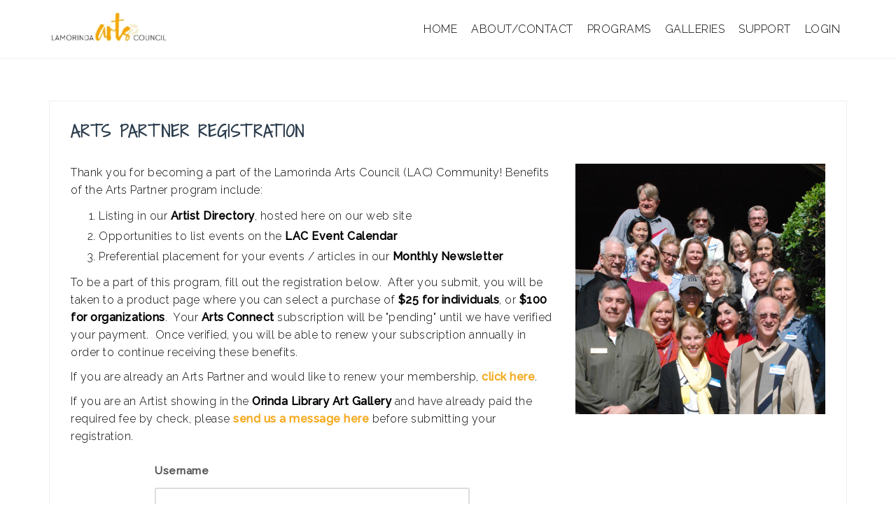

--- FILE ---
content_type: text/html; charset=UTF-8
request_url: https://lamorindaarts.org/register/
body_size: 13898
content:
<!DOCTYPE html>
<html lang="en-US">
<head>
<meta charset="UTF-8">
<meta name="viewport" content="width=device-width, initial-scale=1">
<link rel="profile" href="http://gmpg.org/xfn/11">
<link rel="pingback" href="https://lamorindaarts.org/xmlrpc.php">
	<link rel="shortcut icon" href="https://lamorindaarts.org/wp-content/uploads/2020/12/LAC-Round-Logo.jpg" />

<title>Arts Partner Registration &#8211; Lamorinda Arts Council</title>
<meta name='robots' content='max-image-preview:large' />
<link rel='dns-prefetch' href='//fonts.googleapis.com' />
<link rel="alternate" type="application/rss+xml" title="Lamorinda Arts Council &raquo; Feed" href="https://lamorindaarts.org/feed/" />
<link rel="alternate" type="application/rss+xml" title="Lamorinda Arts Council &raquo; Comments Feed" href="https://lamorindaarts.org/comments/feed/" />
<link rel="alternate" type="text/calendar" title="Lamorinda Arts Council &raquo; iCal Feed" href="https://lamorindaarts.org/events/?ical=1" />
<link rel="alternate" type="application/rss+xml" title="Lamorinda Arts Council &raquo; Arts Partner Registration Comments Feed" href="https://lamorindaarts.org/register/feed/" />
<link rel="alternate" title="oEmbed (JSON)" type="application/json+oembed" href="https://lamorindaarts.org/wp-json/oembed/1.0/embed?url=https%3A%2F%2Flamorindaarts.org%2Fregister%2F" />
<link rel="alternate" title="oEmbed (XML)" type="text/xml+oembed" href="https://lamorindaarts.org/wp-json/oembed/1.0/embed?url=https%3A%2F%2Flamorindaarts.org%2Fregister%2F&#038;format=xml" />
<style id='wp-img-auto-sizes-contain-inline-css' type='text/css'>
img:is([sizes=auto i],[sizes^="auto," i]){contain-intrinsic-size:3000px 1500px}
/*# sourceURL=wp-img-auto-sizes-contain-inline-css */
</style>
<link rel='stylesheet' id='perth-bootstrap-css' href='https://lamorindaarts.org/wp-content/themes/perth-pro-ii/css/bootstrap/bootstrap.min.css?ver=1' type='text/css' media='all' />
<link rel='stylesheet' id='perth-wc-css-css' href='https://lamorindaarts.org/wp-content/themes/perth-pro-ii/woocommerce/css/wc.css?ver=6.9' type='text/css' media='all' />
<style id='wp-emoji-styles-inline-css' type='text/css'>

	img.wp-smiley, img.emoji {
		display: inline !important;
		border: none !important;
		box-shadow: none !important;
		height: 1em !important;
		width: 1em !important;
		margin: 0 0.07em !important;
		vertical-align: -0.1em !important;
		background: none !important;
		padding: 0 !important;
	}
/*# sourceURL=wp-emoji-styles-inline-css */
</style>
<link rel='stylesheet' id='wp-block-library-css' href='https://lamorindaarts.org/wp-includes/css/dist/block-library/style.min.css?ver=6.9' type='text/css' media='all' />
<link rel='stylesheet' id='wc-blocks-style-css' href='https://lamorindaarts.org/wp-content/plugins/woocommerce/assets/client/blocks/wc-blocks.css?ver=wc-10.4.3' type='text/css' media='all' />
<style id='global-styles-inline-css' type='text/css'>
:root{--wp--preset--aspect-ratio--square: 1;--wp--preset--aspect-ratio--4-3: 4/3;--wp--preset--aspect-ratio--3-4: 3/4;--wp--preset--aspect-ratio--3-2: 3/2;--wp--preset--aspect-ratio--2-3: 2/3;--wp--preset--aspect-ratio--16-9: 16/9;--wp--preset--aspect-ratio--9-16: 9/16;--wp--preset--color--black: #000000;--wp--preset--color--cyan-bluish-gray: #abb8c3;--wp--preset--color--white: #ffffff;--wp--preset--color--pale-pink: #f78da7;--wp--preset--color--vivid-red: #cf2e2e;--wp--preset--color--luminous-vivid-orange: #ff6900;--wp--preset--color--luminous-vivid-amber: #fcb900;--wp--preset--color--light-green-cyan: #7bdcb5;--wp--preset--color--vivid-green-cyan: #00d084;--wp--preset--color--pale-cyan-blue: #8ed1fc;--wp--preset--color--vivid-cyan-blue: #0693e3;--wp--preset--color--vivid-purple: #9b51e0;--wp--preset--gradient--vivid-cyan-blue-to-vivid-purple: linear-gradient(135deg,rgb(6,147,227) 0%,rgb(155,81,224) 100%);--wp--preset--gradient--light-green-cyan-to-vivid-green-cyan: linear-gradient(135deg,rgb(122,220,180) 0%,rgb(0,208,130) 100%);--wp--preset--gradient--luminous-vivid-amber-to-luminous-vivid-orange: linear-gradient(135deg,rgb(252,185,0) 0%,rgb(255,105,0) 100%);--wp--preset--gradient--luminous-vivid-orange-to-vivid-red: linear-gradient(135deg,rgb(255,105,0) 0%,rgb(207,46,46) 100%);--wp--preset--gradient--very-light-gray-to-cyan-bluish-gray: linear-gradient(135deg,rgb(238,238,238) 0%,rgb(169,184,195) 100%);--wp--preset--gradient--cool-to-warm-spectrum: linear-gradient(135deg,rgb(74,234,220) 0%,rgb(151,120,209) 20%,rgb(207,42,186) 40%,rgb(238,44,130) 60%,rgb(251,105,98) 80%,rgb(254,248,76) 100%);--wp--preset--gradient--blush-light-purple: linear-gradient(135deg,rgb(255,206,236) 0%,rgb(152,150,240) 100%);--wp--preset--gradient--blush-bordeaux: linear-gradient(135deg,rgb(254,205,165) 0%,rgb(254,45,45) 50%,rgb(107,0,62) 100%);--wp--preset--gradient--luminous-dusk: linear-gradient(135deg,rgb(255,203,112) 0%,rgb(199,81,192) 50%,rgb(65,88,208) 100%);--wp--preset--gradient--pale-ocean: linear-gradient(135deg,rgb(255,245,203) 0%,rgb(182,227,212) 50%,rgb(51,167,181) 100%);--wp--preset--gradient--electric-grass: linear-gradient(135deg,rgb(202,248,128) 0%,rgb(113,206,126) 100%);--wp--preset--gradient--midnight: linear-gradient(135deg,rgb(2,3,129) 0%,rgb(40,116,252) 100%);--wp--preset--font-size--small: 13px;--wp--preset--font-size--medium: 20px;--wp--preset--font-size--large: 36px;--wp--preset--font-size--x-large: 42px;--wp--preset--spacing--20: 0.44rem;--wp--preset--spacing--30: 0.67rem;--wp--preset--spacing--40: 1rem;--wp--preset--spacing--50: 1.5rem;--wp--preset--spacing--60: 2.25rem;--wp--preset--spacing--70: 3.38rem;--wp--preset--spacing--80: 5.06rem;--wp--preset--shadow--natural: 6px 6px 9px rgba(0, 0, 0, 0.2);--wp--preset--shadow--deep: 12px 12px 50px rgba(0, 0, 0, 0.4);--wp--preset--shadow--sharp: 6px 6px 0px rgba(0, 0, 0, 0.2);--wp--preset--shadow--outlined: 6px 6px 0px -3px rgb(255, 255, 255), 6px 6px rgb(0, 0, 0);--wp--preset--shadow--crisp: 6px 6px 0px rgb(0, 0, 0);}:where(.is-layout-flex){gap: 0.5em;}:where(.is-layout-grid){gap: 0.5em;}body .is-layout-flex{display: flex;}.is-layout-flex{flex-wrap: wrap;align-items: center;}.is-layout-flex > :is(*, div){margin: 0;}body .is-layout-grid{display: grid;}.is-layout-grid > :is(*, div){margin: 0;}:where(.wp-block-columns.is-layout-flex){gap: 2em;}:where(.wp-block-columns.is-layout-grid){gap: 2em;}:where(.wp-block-post-template.is-layout-flex){gap: 1.25em;}:where(.wp-block-post-template.is-layout-grid){gap: 1.25em;}.has-black-color{color: var(--wp--preset--color--black) !important;}.has-cyan-bluish-gray-color{color: var(--wp--preset--color--cyan-bluish-gray) !important;}.has-white-color{color: var(--wp--preset--color--white) !important;}.has-pale-pink-color{color: var(--wp--preset--color--pale-pink) !important;}.has-vivid-red-color{color: var(--wp--preset--color--vivid-red) !important;}.has-luminous-vivid-orange-color{color: var(--wp--preset--color--luminous-vivid-orange) !important;}.has-luminous-vivid-amber-color{color: var(--wp--preset--color--luminous-vivid-amber) !important;}.has-light-green-cyan-color{color: var(--wp--preset--color--light-green-cyan) !important;}.has-vivid-green-cyan-color{color: var(--wp--preset--color--vivid-green-cyan) !important;}.has-pale-cyan-blue-color{color: var(--wp--preset--color--pale-cyan-blue) !important;}.has-vivid-cyan-blue-color{color: var(--wp--preset--color--vivid-cyan-blue) !important;}.has-vivid-purple-color{color: var(--wp--preset--color--vivid-purple) !important;}.has-black-background-color{background-color: var(--wp--preset--color--black) !important;}.has-cyan-bluish-gray-background-color{background-color: var(--wp--preset--color--cyan-bluish-gray) !important;}.has-white-background-color{background-color: var(--wp--preset--color--white) !important;}.has-pale-pink-background-color{background-color: var(--wp--preset--color--pale-pink) !important;}.has-vivid-red-background-color{background-color: var(--wp--preset--color--vivid-red) !important;}.has-luminous-vivid-orange-background-color{background-color: var(--wp--preset--color--luminous-vivid-orange) !important;}.has-luminous-vivid-amber-background-color{background-color: var(--wp--preset--color--luminous-vivid-amber) !important;}.has-light-green-cyan-background-color{background-color: var(--wp--preset--color--light-green-cyan) !important;}.has-vivid-green-cyan-background-color{background-color: var(--wp--preset--color--vivid-green-cyan) !important;}.has-pale-cyan-blue-background-color{background-color: var(--wp--preset--color--pale-cyan-blue) !important;}.has-vivid-cyan-blue-background-color{background-color: var(--wp--preset--color--vivid-cyan-blue) !important;}.has-vivid-purple-background-color{background-color: var(--wp--preset--color--vivid-purple) !important;}.has-black-border-color{border-color: var(--wp--preset--color--black) !important;}.has-cyan-bluish-gray-border-color{border-color: var(--wp--preset--color--cyan-bluish-gray) !important;}.has-white-border-color{border-color: var(--wp--preset--color--white) !important;}.has-pale-pink-border-color{border-color: var(--wp--preset--color--pale-pink) !important;}.has-vivid-red-border-color{border-color: var(--wp--preset--color--vivid-red) !important;}.has-luminous-vivid-orange-border-color{border-color: var(--wp--preset--color--luminous-vivid-orange) !important;}.has-luminous-vivid-amber-border-color{border-color: var(--wp--preset--color--luminous-vivid-amber) !important;}.has-light-green-cyan-border-color{border-color: var(--wp--preset--color--light-green-cyan) !important;}.has-vivid-green-cyan-border-color{border-color: var(--wp--preset--color--vivid-green-cyan) !important;}.has-pale-cyan-blue-border-color{border-color: var(--wp--preset--color--pale-cyan-blue) !important;}.has-vivid-cyan-blue-border-color{border-color: var(--wp--preset--color--vivid-cyan-blue) !important;}.has-vivid-purple-border-color{border-color: var(--wp--preset--color--vivid-purple) !important;}.has-vivid-cyan-blue-to-vivid-purple-gradient-background{background: var(--wp--preset--gradient--vivid-cyan-blue-to-vivid-purple) !important;}.has-light-green-cyan-to-vivid-green-cyan-gradient-background{background: var(--wp--preset--gradient--light-green-cyan-to-vivid-green-cyan) !important;}.has-luminous-vivid-amber-to-luminous-vivid-orange-gradient-background{background: var(--wp--preset--gradient--luminous-vivid-amber-to-luminous-vivid-orange) !important;}.has-luminous-vivid-orange-to-vivid-red-gradient-background{background: var(--wp--preset--gradient--luminous-vivid-orange-to-vivid-red) !important;}.has-very-light-gray-to-cyan-bluish-gray-gradient-background{background: var(--wp--preset--gradient--very-light-gray-to-cyan-bluish-gray) !important;}.has-cool-to-warm-spectrum-gradient-background{background: var(--wp--preset--gradient--cool-to-warm-spectrum) !important;}.has-blush-light-purple-gradient-background{background: var(--wp--preset--gradient--blush-light-purple) !important;}.has-blush-bordeaux-gradient-background{background: var(--wp--preset--gradient--blush-bordeaux) !important;}.has-luminous-dusk-gradient-background{background: var(--wp--preset--gradient--luminous-dusk) !important;}.has-pale-ocean-gradient-background{background: var(--wp--preset--gradient--pale-ocean) !important;}.has-electric-grass-gradient-background{background: var(--wp--preset--gradient--electric-grass) !important;}.has-midnight-gradient-background{background: var(--wp--preset--gradient--midnight) !important;}.has-small-font-size{font-size: var(--wp--preset--font-size--small) !important;}.has-medium-font-size{font-size: var(--wp--preset--font-size--medium) !important;}.has-large-font-size{font-size: var(--wp--preset--font-size--large) !important;}.has-x-large-font-size{font-size: var(--wp--preset--font-size--x-large) !important;}
/*# sourceURL=global-styles-inline-css */
</style>

<style id='classic-theme-styles-inline-css' type='text/css'>
/*! This file is auto-generated */
.wp-block-button__link{color:#fff;background-color:#32373c;border-radius:9999px;box-shadow:none;text-decoration:none;padding:calc(.667em + 2px) calc(1.333em + 2px);font-size:1.125em}.wp-block-file__button{background:#32373c;color:#fff;text-decoration:none}
/*# sourceURL=/wp-includes/css/classic-themes.min.css */
</style>
<link rel='stylesheet' id='foobox-free-min-css' href='https://lamorindaarts.org/wp-content/plugins/foobox-image-lightbox/free/css/foobox.free.min.css?ver=2.7.35' type='text/css' media='all' />
<link rel='stylesheet' id='siteorigin-panels-front-css' href='https://lamorindaarts.org/wp-content/plugins/siteorigin-panels/css/front-flex.min.css?ver=2.33.5' type='text/css' media='all' />
<link rel='stylesheet' id='sow-image-default-c67d20f9f743-css' href='https://lamorindaarts.org/wp-content/uploads/siteorigin-widgets/sow-image-default-c67d20f9f743.css?ver=6.9' type='text/css' media='all' />
<link rel='stylesheet' id='sow-image-default-8b5b6f678277-330-css' href='https://lamorindaarts.org/wp-content/uploads/siteorigin-widgets/sow-image-default-8b5b6f678277-330.css?ver=6.9' type='text/css' media='all' />
<link rel='stylesheet' id='woocommerce-layout-css' href='https://lamorindaarts.org/wp-content/plugins/woocommerce/assets/css/woocommerce-layout.css?ver=10.4.3' type='text/css' media='all' />
<link rel='stylesheet' id='woocommerce-smallscreen-css' href='https://lamorindaarts.org/wp-content/plugins/woocommerce/assets/css/woocommerce-smallscreen.css?ver=10.4.3' type='text/css' media='only screen and (max-width: 768px)' />
<style id='woocommerce-inline-inline-css' type='text/css'>
.woocommerce form .form-row .required { visibility: visible; }
/*# sourceURL=woocommerce-inline-inline-css */
</style>
<link rel='stylesheet' id='perth-body-fonts-css' href='//fonts.googleapis.com/css?family=Raleway%3A500%2C300%2C500italic%2C300italic&#038;ver=6.9' type='text/css' media='all' />
<link rel='stylesheet' id='perth-headings-fonts-css' href='//fonts.googleapis.com/css?family=Shadows+Into+Light+Two%3A400italic%2C600italic%2C400%2C600%2C800&#038;ver=6.9' type='text/css' media='all' />
<link rel='stylesheet' id='perth-style-css' href='https://lamorindaarts.org/wp-content/themes/perth-pro-ii/style.css?ver=6.9' type='text/css' media='all' />
<style id='perth-style-inline-css' type='text/css'>
@media only screen and (min-width: 992px) {.header-image { height:700px; }}
.fp-contact .fa,.fact,.header-button.left-button:hover,.perth_contact_info_widget span,.entry-title a:hover,.post-title a:hover,.widget-area .widget a:hover,.main-navigation a:hover,a,a:hover,button,.button,input[type="button"],input[type="reset"],input[type="submit"] { color:#f5a91d;}
.woocommerce span.onsale,.woocommerce div.product .woocommerce-tabs ul.tabs li.active,.woocommerce #respond input#submit,.woocommerce a.button,.woocommerce button.button,.woocommerce input.button,.header-button.left-button,.site-footer,.go-top,.project-filter li,.owl-theme .owl-controls .owl-page span,.social-menu-widget li,.skill-progress,.tagcloud a:hover,.comment-navigation .nav-next,.posts-navigation .nav-next,.post-navigation .nav-next,.comment-navigation .nav-previous,.posts-navigation .nav-previous,.post-navigation .nav-previous,button:hover,.button:hover,input[type="button"]:hover,input[type="reset"]:hover,input[type="submit"]:hover { background-color:#f5a91d;}
@media only screen and (min-width: 1025px) {.main-navigation li::after { background-color:#f5a91d;}}
@-webkit-keyframes preload {from {background-color: #333;} to {background-color:#f5a91d;}}
@keyframes preload {from {background-color: #333;} to {background-color: #f5a91d;} }
.fact,.header-button.left-button,.footer-column .widget-title,.widget-area .widget-title,.button,input[type="button"],input[type="reset"],input[type="submit"] { border-color:#f5a91d;}
.svg-container.service-icon-svg,.employee-svg { fill:#f5a91d;}
.project-title{ background-color:rgba(245,169,29,0.6);}
.site-header { background-color:#ffffff;}
.site-title a, .site-title a:hover { color:#f5a91d}
.site-description { color:#000000}
.main-navigation a { color:#000000}
.main-navigation ul ul a { color:#000000}
.main-navigation ul ul li { background-color:#f5a91d}
.header-text { color:#000000}
body { color:#000000}
.footer-widgets { background-color:#f7f7f7}
.overlay { background-color:#1c1c1c}
.header-overlay { background-color:#315B9D}
.header-overlay {display:none;}
body { font-family:'Raleway', sans-serif;;}
h1, h2, h3, h4, h5, h6 { font-family:'Shadows Into Light Two', cursive;;}
.site-title { font-size:36px; }
.site-description { font-size:14px; }
.main-navigation li { font-size:16px; }
h1 { font-size:33px; }
h2 { font-size:30px; }
h3 { font-size:24px; }
h4 { font-size:18px; }
h5 { font-size:14px; }
h6 { font-size:10px; }
body { font-size:16px; }
.panel-grid .widget-title { font-size:36px; }
.site-info { text-align: center; }
.panel-grid-cell .widget-title { margin-bottom:90px; }
.panel-grid-cell .widget-title { text-transform:none; }
.header-contact { background-color:#315B9D}
.header-contact, .header-contact a { color:#fff}
button, .header-button.right-button, .button, input[type="button"]:focus,input[type="reset"],input[type="submit"] { padding-top:15px;padding-bottom:15px; }
button, .header-button.right-button, .button, input[type="button"]:focus,input[type="reset"],input[type="submit"] { padding-left:30px;padding-right:30px; }
button, .header-button.right-button, .button, input[type="button"]:focus,input[type="reset"],input[type="submit"] { font-size:13px; }
button, .header-button.right-button, .button, input[type="button"]:focus,input[type="reset"],input[type="submit"] { border-radius:0px; }
.header-widgets {background-color:#ffffff;}
.header-widgets, .header-widgets a, .header-widgets .widget-title {color:#333;}

/*# sourceURL=perth-style-inline-css */
</style>
<link rel='stylesheet' id='perth-font-awesome-css' href='https://lamorindaarts.org/wp-content/themes/perth-pro-ii/fonts/font-awesome.min.css?ver=6.9' type='text/css' media='all' />
<link rel='stylesheet' id='um_modal-css' href='https://lamorindaarts.org/wp-content/plugins/ultimate-member/assets/css/um-modal.min.css?ver=2.11.1' type='text/css' media='all' />
<link rel='stylesheet' id='um_ui-css' href='https://lamorindaarts.org/wp-content/plugins/ultimate-member/assets/libs/jquery-ui/jquery-ui.min.css?ver=1.13.2' type='text/css' media='all' />
<link rel='stylesheet' id='um_tipsy-css' href='https://lamorindaarts.org/wp-content/plugins/ultimate-member/assets/libs/tipsy/tipsy.min.css?ver=1.0.0a' type='text/css' media='all' />
<link rel='stylesheet' id='um_raty-css' href='https://lamorindaarts.org/wp-content/plugins/ultimate-member/assets/libs/raty/um-raty.min.css?ver=2.6.0' type='text/css' media='all' />
<link rel='stylesheet' id='select2-css' href='https://lamorindaarts.org/wp-content/plugins/ultimate-member/assets/libs/select2/select2.min.css?ver=4.0.13' type='text/css' media='all' />
<link rel='stylesheet' id='um_fileupload-css' href='https://lamorindaarts.org/wp-content/plugins/ultimate-member/assets/css/um-fileupload.min.css?ver=2.11.1' type='text/css' media='all' />
<link rel='stylesheet' id='um_confirm-css' href='https://lamorindaarts.org/wp-content/plugins/ultimate-member/assets/libs/um-confirm/um-confirm.min.css?ver=1.0' type='text/css' media='all' />
<link rel='stylesheet' id='um_datetime-css' href='https://lamorindaarts.org/wp-content/plugins/ultimate-member/assets/libs/pickadate/default.min.css?ver=3.6.2' type='text/css' media='all' />
<link rel='stylesheet' id='um_datetime_date-css' href='https://lamorindaarts.org/wp-content/plugins/ultimate-member/assets/libs/pickadate/default.date.min.css?ver=3.6.2' type='text/css' media='all' />
<link rel='stylesheet' id='um_datetime_time-css' href='https://lamorindaarts.org/wp-content/plugins/ultimate-member/assets/libs/pickadate/default.time.min.css?ver=3.6.2' type='text/css' media='all' />
<link rel='stylesheet' id='um_fonticons_ii-css' href='https://lamorindaarts.org/wp-content/plugins/ultimate-member/assets/libs/legacy/fonticons/fonticons-ii.min.css?ver=2.11.1' type='text/css' media='all' />
<link rel='stylesheet' id='um_fonticons_fa-css' href='https://lamorindaarts.org/wp-content/plugins/ultimate-member/assets/libs/legacy/fonticons/fonticons-fa.min.css?ver=2.11.1' type='text/css' media='all' />
<link rel='stylesheet' id='um_fontawesome-css' href='https://lamorindaarts.org/wp-content/plugins/ultimate-member/assets/css/um-fontawesome.min.css?ver=6.5.2' type='text/css' media='all' />
<link rel='stylesheet' id='um_common-css' href='https://lamorindaarts.org/wp-content/plugins/ultimate-member/assets/css/common.min.css?ver=2.11.1' type='text/css' media='all' />
<link rel='stylesheet' id='um_responsive-css' href='https://lamorindaarts.org/wp-content/plugins/ultimate-member/assets/css/um-responsive.min.css?ver=2.11.1' type='text/css' media='all' />
<link rel='stylesheet' id='um_styles-css' href='https://lamorindaarts.org/wp-content/plugins/ultimate-member/assets/css/um-styles.min.css?ver=2.11.1' type='text/css' media='all' />
<link rel='stylesheet' id='um_crop-css' href='https://lamorindaarts.org/wp-content/plugins/ultimate-member/assets/libs/cropper/cropper.min.css?ver=1.6.1' type='text/css' media='all' />
<link rel='stylesheet' id='um_profile-css' href='https://lamorindaarts.org/wp-content/plugins/ultimate-member/assets/css/um-profile.min.css?ver=2.11.1' type='text/css' media='all' />
<link rel='stylesheet' id='um_account-css' href='https://lamorindaarts.org/wp-content/plugins/ultimate-member/assets/css/um-account.min.css?ver=2.11.1' type='text/css' media='all' />
<link rel='stylesheet' id='um_misc-css' href='https://lamorindaarts.org/wp-content/plugins/ultimate-member/assets/css/um-misc.min.css?ver=2.11.1' type='text/css' media='all' />
<link rel='stylesheet' id='um_default_css-css' href='https://lamorindaarts.org/wp-content/plugins/ultimate-member/assets/css/um-old-default.min.css?ver=2.11.1' type='text/css' media='all' />
<link rel='stylesheet' id='um_old_css-css' href='https://lamorindaarts.org/wp-content/plugins/ultimate-member/../../uploads/ultimatemember/um_old_settings.css?ver=2.0.0' type='text/css' media='all' />
<script src="https://lamorindaarts.org/wp-includes/js/jquery/jquery.min.js?ver=3.7.1" id="jquery-core-js"></script>
<script src="https://lamorindaarts.org/wp-includes/js/jquery/jquery-migrate.min.js?ver=3.4.1" id="jquery-migrate-js"></script>
<script id="file_uploads_nfpluginsettings-js-extra">
var params = {"clearLogRestUrl":"https://lamorindaarts.org/wp-json/nf-file-uploads/debug-log/delete-all","clearLogButtonId":"file_uploads_clear_debug_logger","downloadLogRestUrl":"https://lamorindaarts.org/wp-json/nf-file-uploads/debug-log/get-all","downloadLogButtonId":"file_uploads_download_debug_logger"};
//# sourceURL=file_uploads_nfpluginsettings-js-extra
</script>
<script src="https://lamorindaarts.org/wp-content/plugins/ninja-forms-uploads/assets/js/nfpluginsettings.js?ver=3.3.23" id="file_uploads_nfpluginsettings-js"></script>
<script src="https://lamorindaarts.org/wp-content/plugins/woocommerce/assets/js/jquery-blockui/jquery.blockUI.min.js?ver=2.7.0-wc.10.4.3" id="wc-jquery-blockui-js" defer data-wp-strategy="defer"></script>
<script id="wc-add-to-cart-js-extra">
var wc_add_to_cart_params = {"ajax_url":"/wp-admin/admin-ajax.php","wc_ajax_url":"/?wc-ajax=%%endpoint%%","i18n_view_cart":"View cart","cart_url":"https://lamorindaarts.org/cart/","is_cart":"","cart_redirect_after_add":"yes"};
//# sourceURL=wc-add-to-cart-js-extra
</script>
<script src="https://lamorindaarts.org/wp-content/plugins/woocommerce/assets/js/frontend/add-to-cart.min.js?ver=10.4.3" id="wc-add-to-cart-js" defer data-wp-strategy="defer"></script>
<script src="https://lamorindaarts.org/wp-content/plugins/woocommerce/assets/js/js-cookie/js.cookie.min.js?ver=2.1.4-wc.10.4.3" id="wc-js-cookie-js" defer data-wp-strategy="defer"></script>
<script id="woocommerce-js-extra">
var woocommerce_params = {"ajax_url":"/wp-admin/admin-ajax.php","wc_ajax_url":"/?wc-ajax=%%endpoint%%","i18n_password_show":"Show password","i18n_password_hide":"Hide password"};
//# sourceURL=woocommerce-js-extra
</script>
<script src="https://lamorindaarts.org/wp-content/plugins/woocommerce/assets/js/frontend/woocommerce.min.js?ver=10.4.3" id="woocommerce-js" defer data-wp-strategy="defer"></script>
<script id="foobox-free-min-js-before">
/* Run FooBox FREE (v2.7.35) */
var FOOBOX = window.FOOBOX = {
	ready: true,
	disableOthers: false,
	o: {wordpress: { enabled: true }, countMessage:'image %index of %total', captions: { dataTitle: ["captionTitle","title"], dataDesc: ["captionDesc","description"] }, rel: '', excludes:'.fbx-link,.nofoobox,.nolightbox,a[href*="pinterest.com/pin/create/button/"]', affiliate : { enabled: false }},
	selectors: [
		".foogallery-container.foogallery-lightbox-foobox", ".foogallery-container.foogallery-lightbox-foobox-free", ".gallery", ".wp-block-gallery", ".wp-caption", ".wp-block-image", "a:has(img[class*=wp-image-])", ".foobox"
	],
	pre: function( $ ){
		// Custom JavaScript (Pre)
		
	},
	post: function( $ ){
		// Custom JavaScript (Post)
		
		// Custom Captions Code
		
	},
	custom: function( $ ){
		// Custom Extra JS
		
	}
};
//# sourceURL=foobox-free-min-js-before
</script>
<script src="https://lamorindaarts.org/wp-content/plugins/foobox-image-lightbox/free/js/foobox.free.min.js?ver=2.7.35" id="foobox-free-min-js"></script>
<script src="https://lamorindaarts.org/wp-content/plugins/ultimate-member/assets/js/um-gdpr.min.js?ver=2.11.1" id="um-gdpr-js"></script>
<link rel="https://api.w.org/" href="https://lamorindaarts.org/wp-json/" /><link rel="alternate" title="JSON" type="application/json" href="https://lamorindaarts.org/wp-json/wp/v2/pages/330" /><link rel="EditURI" type="application/rsd+xml" title="RSD" href="https://lamorindaarts.org/xmlrpc.php?rsd" />
<link rel="canonical" href="https://lamorindaarts.org/register/" />
<link rel='shortlink' href='https://lamorindaarts.org/?p=330' />
<meta name="tec-api-version" content="v1"><meta name="tec-api-origin" content="https://lamorindaarts.org"><link rel="alternate" href="https://lamorindaarts.org/wp-json/tribe/events/v1/" />	<noscript><style>.woocommerce-product-gallery{ opacity: 1 !important; }</style></noscript>
		<style type="text/css">
		.header-image {
			background-image: url(https://lamorindaarts.org/wp-content/uploads/2024/12/cropped-Newsletter-Header-2024-7.png);
			display: block;
		}
	</style>
	<style type="text/css" id="custom-background-css">
body.custom-background { background-color: #ffffff; }
</style>
	<style media="all" id="siteorigin-panels-layouts-head">/* Layout 330 */ #pgc-330-0-0 { width:65.0411%;width:calc(65.0411% - ( 0.34958871915394 * 30px ) ) } #pgc-330-0-1 { width:34.9589%;width:calc(34.9589% - ( 0.65041128084606 * 30px ) ) } #pl-330 .so-panel , #pl-330 .so-panel:last-of-type { margin-bottom:0px } #pg-330-0> .panel-row-style { padding:10px } #pg-330-0.panel-has-style > .panel-row-style, #pg-330-0.panel-no-style { -webkit-align-items:flex-start;align-items:flex-start } @media (max-width:780px){ #pg-330-0.panel-no-style, #pg-330-0.panel-has-style > .panel-row-style, #pg-330-0 { -webkit-flex-direction:column;-ms-flex-direction:column;flex-direction:column } #pg-330-0 > .panel-grid-cell , #pg-330-0 > .panel-row-style > .panel-grid-cell { width:100%;margin-right:0 } #pgc-330-0-0 , #pl-330 .panel-grid .panel-grid-cell-mobile-last { margin-bottom:0px } #pl-330 .panel-grid-cell { padding:0 } #pl-330 .panel-grid .panel-grid-cell-empty { display:none }  } </style><link rel="icon" href="https://lamorindaarts.org/wp-content/uploads/2017/07/cropped-cropped-LAC-Round-Logo-32x32.jpeg" sizes="32x32" />
<link rel="icon" href="https://lamorindaarts.org/wp-content/uploads/2017/07/cropped-cropped-LAC-Round-Logo-192x192.jpeg" sizes="192x192" />
<link rel="apple-touch-icon" href="https://lamorindaarts.org/wp-content/uploads/2017/07/cropped-cropped-LAC-Round-Logo-180x180.jpeg" />
<meta name="msapplication-TileImage" content="https://lamorindaarts.org/wp-content/uploads/2017/07/cropped-cropped-LAC-Round-Logo-270x270.jpeg" />
		<style type="text/css" id="wp-custom-css">
			.site-branding.col-md-4.col-sm-6.col-xs-12 {
    width: 20%;
}

nav#site-navigation {
    width: 100%;
}		</style>
		
	
	
<!-- START - Global site tag (gtag.js) - Google Analytics -->
<script async src="https://www.googletagmanager.com/gtag/js?id=UA-105806433-4"></script>
<script>
  window.dataLayer = window.dataLayer || [];
  function gtag(){dataLayer.push(arguments);}
  gtag('js', new Date());

  gtag('config', 'UA-105806433-4');
</script>
	
<!-- END - Global site tag (gtag.js) - Google Analytics -->	
	
	
<link rel='stylesheet' id='wc-stripe-blocks-checkout-style-css' href='https://lamorindaarts.org/wp-content/plugins/woocommerce-gateway-stripe/build/upe-blocks.css?ver=1e1661bb3db973deba05' type='text/css' media='all' />
</head>

<body class="wp-singular page-template page-template-page-templates page-template-page_fullwidth page-template-page-templatespage_fullwidth-php page page-id-330 custom-background wp-theme-perth-pro-ii um-page um-page-register um-page-loggedout theme-perth-pro-ii siteorigin-panels siteorigin-panels-before-js woocommerce-no-js tribe-no-js">
<div class="preloader">
	<div class="preload-inner">
		<div class="box1 preloader-box"></div>
		<div class="box2 preloader-box"></div>
		<div class="box3 preloader-box"></div>
		<div class="box4 preloader-box"></div>
	</div>
</div>	

<div id="page" class="hfeed site">
	<a class="skip-link screen-reader-text" href="#content">Skip to content</a>

	<header id="masthead" class="site-header clearfix" role="banner">
		<div class="container">
						<div class="site-branding col-md-4 col-sm-6 col-xs-12">
				<a href="https://lamorindaarts.org/" title="Lamorinda Arts Council"><img class="site-logo" src="//lamorindaarts.org/wp-content/uploads/2017/07/LAC-Long-Logo.jpeg" alt="Lamorinda Arts Council" /></a>			</div>
						<nav id="site-navigation" class="main-navigation col-md-8" role="navigation">
				<div class="menu-header-container"><ul id="primary-menu" class="menu"><li id="menu-item-42" class="menu-item menu-item-type-post_type menu-item-object-page menu-item-home menu-item-42"><a href="https://lamorindaarts.org/">Home</a></li>
<li id="menu-item-3536" class="menu-item menu-item-type-post_type menu-item-object-page menu-item-has-children menu-item-3536"><a href="https://lamorindaarts.org/about/">About/Contact</a>
<ul class="sub-menu">
	<li id="menu-item-40" class="menu-item menu-item-type-post_type menu-item-object-page menu-item-40"><a href="https://lamorindaarts.org/mission/">Mission &#038; History</a></li>
	<li id="menu-item-1519" class="menu-item menu-item-type-post_type menu-item-object-page menu-item-1519"><a href="https://lamorindaarts.org/board-of-directors/">Who We Are</a></li>
	<li id="menu-item-291" class="menu-item menu-item-type-post_type menu-item-object-page menu-item-291"><a href="https://lamorindaarts.org/sign-up-for-mailing-list/">Mailing List Sign Up</a></li>
	<li id="menu-item-2259" class="menu-item menu-item-type-post_type menu-item-object-page menu-item-2259"><a href="https://lamorindaarts.org/contact-us/">Contact Us</a></li>
	<li id="menu-item-418" class="menu-item menu-item-type-post_type menu-item-object-page menu-item-418"><a href="https://lamorindaarts.org/news/">News &#038; Press Releases</a></li>
	<li id="menu-item-16662" class="menu-item menu-item-type-post_type menu-item-object-page menu-item-16662"><a href="https://lamorindaarts.org/new-videos/">Video Gallery</a></li>
</ul>
</li>
<li id="menu-item-3516" class="menu-item menu-item-type-post_type menu-item-object-page menu-item-has-children menu-item-3516"><a href="https://lamorindaarts.org/programs/">Programs</a>
<ul class="sub-menu">
	<li id="menu-item-37612" class="menu-item menu-item-type-post_type menu-item-object-page menu-item-37612"><a href="https://lamorindaarts.org/art-embraces-poetry/">Art Embraces Poetry</a></li>
	<li id="menu-item-8429" class="menu-item menu-item-type-post_type menu-item-object-page menu-item-8429"><a href="https://lamorindaarts.org/art-embraces-words/">Art Embraces Words</a></li>
	<li id="menu-item-35758" class="menu-item menu-item-type-post_type menu-item-object-page menu-item-35758"><a href="https://lamorindaarts.org/mixology/">Art of Mixology</a></li>
	<li id="menu-item-16643" class="menu-item menu-item-type-post_type menu-item-object-page menu-item-16643"><a href="https://lamorindaarts.org/artify/">Artify Orinda</a></li>
	<li id="menu-item-28422" class="menu-item menu-item-type-post_type menu-item-object-page menu-item-28422"><a href="https://lamorindaarts.org/arts-ambassadors/">Arts Ambassadors</a></li>
	<li id="menu-item-813" class="menu-item menu-item-type-post_type menu-item-object-page menu-item-813"><a href="https://lamorindaarts.org/vac/">High School Visual Arts Competition</a></li>
	<li id="menu-item-276" class="menu-item menu-item-type-post_type menu-item-object-page menu-item-276"><a href="https://lamorindaarts.org/idol-2/">Lamorinda Idol</a></li>
	<li id="menu-item-15661" class="menu-item menu-item-type-post_type menu-item-object-page menu-item-15661"><a href="https://lamorindaarts.org/supershorts/">Lamorinda SuperShorts</a></li>
	<li id="menu-item-2258" class="menu-item menu-item-type-post_type menu-item-object-page menu-item-2258"><a href="https://lamorindaarts.org/public-art/">Public Art Partnerships</a></li>
	<li id="menu-item-41987" class="menu-item menu-item-type-post_type menu-item-object-page menu-item-41987"><a href="https://lamorindaarts.org/yap/">Youth Ambassador Program</a></li>
</ul>
</li>
<li id="menu-item-250" class="menu-item menu-item-type-post_type menu-item-object-page menu-item-has-children menu-item-250"><a href="https://lamorindaarts.org/galleries-2/">Galleries</a>
<ul class="sub-menu">
	<li id="menu-item-3563" class="menu-item menu-item-type-post_type menu-item-object-page menu-item-3563"><a href="https://lamorindaarts.org/galleries-2/">Overview</a></li>
	<li id="menu-item-3568" class="menu-item menu-item-type-post_type menu-item-object-page menu-item-3568"><a href="https://lamorindaarts.org/current-exhibits-library-gallery/">Art Gallery at the Orinda Library</a></li>
	<li id="menu-item-35741" class="menu-item menu-item-type-post_type menu-item-object-page menu-item-35741"><a href="https://lamorindaarts.org/current-exhibits-virtual-gallery/">Virtual Art Gallery</a></li>
	<li id="menu-item-31487" class="menu-item menu-item-type-post_type menu-item-object-page menu-item-31487"><a href="https://lamorindaarts.org/ekphrasis/">Ekphrasis</a></li>
	<li id="menu-item-17023" class="menu-item menu-item-type-post_type menu-item-object-page menu-item-17023"><a href="https://lamorindaarts.org/online-galleries/">Online Galleries</a></li>
	<li id="menu-item-10129" class="menu-item menu-item-type-post_type menu-item-object-page menu-item-10129"><a href="https://lamorindaarts.org/how_to_exhibit/">For Artists</a></li>
	<li id="menu-item-37901" class="menu-item menu-item-type-post_type menu-item-object-page menu-item-37901"><a href="https://lamorindaarts.org/call-for-artists/">Call For Artists</a></li>
</ul>
</li>
<li id="menu-item-113" class="menu-item menu-item-type-post_type menu-item-object-page menu-item-has-children menu-item-113"><a href="https://lamorindaarts.org/support/">Support</a>
<ul class="sub-menu">
	<li id="menu-item-36515" class="menu-item menu-item-type-post_type menu-item-object-page menu-item-36515"><a href="https://lamorindaarts.org/donate/">Donate</a></li>
	<li id="menu-item-8182" class="menu-item menu-item-type-post_type menu-item-object-page menu-item-8182"><a href="https://lamorindaarts.org/volunteer/">Volunteer</a></li>
	<li id="menu-item-312" class="menu-item menu-item-type-post_type menu-item-object-page menu-item-312"><a href="https://lamorindaarts.org/arts-partners/">Become an Arts Partner</a></li>
	<li id="menu-item-4105" class="menu-item menu-item-type-post_type menu-item-object-page menu-item-4105"><a href="https://lamorindaarts.org/newsletter-submission/">Submit an Event to our Calendar</a></li>
	<li id="menu-item-1451" class="menu-item menu-item-type-post_type menu-item-object-page menu-item-1451"><a href="https://lamorindaarts.org/grant-application/">Apply for Grants</a></li>
</ul>
</li>
<li id="menu-item-353" class="menu-item menu-item-type-post_type menu-item-object-page menu-item-353"><a href="https://lamorindaarts.org/login/">Login</a></li>
</ul></div>			</nav><!-- #site-navigation -->
			<nav class="mobile-nav"></nav>
		</div>
	</header><!-- #masthead -->
	<div class="header-clone"></div>
	
		
	   	

	<div id="content" class="site-content">
		<div id="content-wrapper" class="container">


	<div id="primary" class="content-area fullwidth">
		<main id="main" class="site-main" role="main">

			
				
<article id="post-330" class="post-330 page type-page status-publish hentry">
	<header class="entry-header">
		<h1 class="entry-title">Arts Partner Registration</h1>	</header><!-- .entry-header -->

	<div class="entry-content">
		<div id="pl-330"  class="panel-layout" ><div id="pg-330-0"  class="panel-grid panel-has-style" ><div style="padding: 10px 0; " class="panel-row-style panel-row-style-for-330-0" ><div id="pgc-330-0-0"  class="panel-grid-cell" ><div id="panel-330-0-0-0" class="so-panel widget widget_sow-editor panel-first-child" data-index="0" ><div
			
			class="so-widget-sow-editor so-widget-sow-editor-base"
			
		>
<div class="siteorigin-widget-tinymce textwidget">
	<p>Thank you for becoming a part of the Lamorinda Arts Council (LAC) Community! Benefits of the Arts Partner program include:</p>
<ol>
<li>Listing in our <strong>Artist Directory</strong>, hosted here on our web site</li>
<li>Opportunities to list events on the <strong>LAC Event Calendar</strong></li>
<li>Preferential placement for your events / articles in our <strong>Monthly Newsletter</strong></li>
</ol>
<p>To be a part of this program, fill out the registration below.  After you submit, you will be taken to a product page where you can select a purchase of <strong>$25 for individuals</strong>, or <strong>$100 for organizations</strong>.  Your <strong>Arts Connect</strong> subscription will be "pending" until we have verified your payment.  Once verified, you will be able to renew your subscription annually in order to continue receiving these benefits.</p>
<p>If you are already an Arts Partner and would like to renew your membership, <a href="https://lamorindaarts.org/product/arts-partner-individual/" target="_blank" rel="noopener"><strong>click here</strong></a>.</p>
<p>If you are an Artist showing in the <strong>Orinda Library Art Gallery</strong> and have already paid the required fee by check, please <a href="//lamorindaarts.org/contact-us/" target="_blank" rel="noopener"><strong>send us a message here</strong></a> before submitting your registration.</p>
</div>
</div></div><div id="panel-330-0-0-1" class="so-panel widget widget_sow-editor panel-last-child" data-index="1" ><div
			
			class="so-widget-sow-editor so-widget-sow-editor-base"
			
		>
<div class="siteorigin-widget-tinymce textwidget">
	
<div class="um um-register um-320">
	<div class="um-form" data-mode="register">
		<form method="post" action="">
			<div class="um-row _um_row_1 " style="margin: 0 0 30px 0;"><div class="um-col-1"><div  id="um_field_320_user_login" class="um-field um-field-text  um-field-user_login um-field-text um-field-type_text" data-key="user_login"><div class="um-field-label"><label for="user_login-320">Username</label><div class="um-clear"></div></div><div class="um-field-area"><input  autocomplete="off" class="um-form-field valid " type="text" name="user_login-320" id="user_login-320" value="" placeholder="" data-validate="unique_username" data-key="user_login"  aria-invalid="false" />

						</div></div><div  id="um_field_320_user_password" class="um-field um-field-password  um-field-user_password um-field-password um-field-type_password" data-key="user_password"><div class="um-field-label"><label for="user_password-320">Password</label><div class="um-clear"></div></div><div class="um-field-area"><input class="um-form-field valid " type="password" name="user_password-320" id="user_password-320" value="" placeholder="" data-validate="" data-key="user_password"  aria-invalid="false" />

							</div></div><div  id="um_field_320_confirm_user_password" class="um-field um-field-password  um-field-user_password um-field-password um-field-type_password" data-key="confirm_user_password"><div class="um-field-label"><label for="confirm_user_password-320">Confirm Password</label><div class="um-clear"></div></div><div class="um-field-area"><input class="um-form-field valid " type="password" name="confirm_user_password-320" id="confirm_user_password-320" value="" placeholder="Confirm Password" data-validate="" data-key="confirm_user_password"  aria-invalid="false" /></div></div><div  id="um_field_320_organization" class="um-field um-field-text  um-field-organization um-field-text um-field-type_text" data-key="organization"><div class="um-field-label"><label for="organization-320">Company / Organization Name (if applicable)</label><div class="um-clear"></div></div><div class="um-field-area"><input  autocomplete="off" class="um-form-field valid " type="text" name="organization-320" id="organization-320" value="" placeholder="" data-validate="" data-key="organization"  aria-invalid="false" />

						</div></div><div  id="um_field_320_first_name" class="um-field um-field-text  um-field-first_name um-field-text um-field-type_text" data-key="first_name"><div class="um-field-label"><label for="first_name-320">First Name</label><div class="um-clear"></div></div><div class="um-field-area"><input  autocomplete="off" class="um-form-field valid " type="text" name="first_name-320" id="first_name-320" value="" placeholder="" data-validate="" data-key="first_name"  aria-invalid="false" />

						</div></div><div  id="um_field_320_last_name" class="um-field um-field-text  um-field-last_name um-field-text um-field-type_text" data-key="last_name"><div class="um-field-label"><label for="last_name-320">Last Name</label><div class="um-clear"></div></div><div class="um-field-area"><input  autocomplete="off" class="um-form-field valid " type="text" name="last_name-320" id="last_name-320" value="" placeholder="" data-validate="" data-key="last_name"  aria-invalid="false" />

						</div></div><div  id="um_field_320_user_email" class="um-field um-field-text  um-field-user_email um-field-text um-field-type_text" data-key="user_email"><div class="um-field-label"><label for="user_email-320">E-mail Address</label><div class="um-clear"></div></div><div class="um-field-area"><input  autocomplete="off" class="um-form-field valid " type="text" name="user_email-320" id="user_email-320" value="" placeholder="" data-validate="unique_email" data-key="user_email"  aria-invalid="false" />

						</div></div><div  id="um_field_320_first_name_11" class="um-field um-field-text  um-field-first_name_11 um-field-text um-field-type_text" data-key="first_name_11"><div class="um-field-label"><label for="first_name_11-320">Street Address</label><div class="um-clear"></div></div><div class="um-field-area"><input  autocomplete="off" class="um-form-field valid " type="text" name="first_name_11-320" id="first_name_11-320" value="" placeholder="" data-validate="" data-key="first_name_11"  aria-invalid="false" />

						</div></div><div  id="um_field_320_first_name_11_12" class="um-field um-field-text  um-field-first_name_11_12 um-field-text um-field-type_text" data-key="first_name_11_12"><div class="um-field-label"><label for="first_name_11_12-320">City, Zip</label><div class="um-clear"></div></div><div class="um-field-area"><input  autocomplete="off" class="um-form-field valid " type="text" name="first_name_11_12-320" id="first_name_11_12-320" value="" placeholder="" data-validate="" data-key="first_name_11_12"  aria-invalid="false" />

						</div></div><div  id="um_field_320_user_category2" class="um-field um-field-checkbox  um-field-user_category2 um-field-checkbox um-field-type_checkbox" data-key="user_category2"  aria-invalid="false" ><div class="um-field-label"><label for="user_category2-320">Communication Group(s)</label><span class="um-tip um-tip-w" title="What is your relationship to the Lamorinda Arts Council? Check as many as apply."><i class="um-icon-help-circled"></i></span><div class="um-clear"></div></div><div class="um-field-area"><label class="um-field-checkbox  um-field-half "><input   type="checkbox" name="user_category2[]" value="Donor"  /><span class="um-field-checkbox-state"><i class="um-icon-android-checkbox-outline-blank"></i></span><span class="um-field-checkbox-option">Donor</span></label><label class="um-field-checkbox  um-field-half  right "><input   type="checkbox" name="user_category2[]" value="Arts Partner"  /><span class="um-field-checkbox-state"><i class="um-icon-android-checkbox-outline-blank"></i></span><span class="um-field-checkbox-option">Arts Partner</span></label><div class="um-clear"></div><label class="um-field-checkbox  um-field-half "><input   type="checkbox" name="user_category2[]" value="Volunteer"  /><span class="um-field-checkbox-state"><i class="um-icon-android-checkbox-outline-blank"></i></span><span class="um-field-checkbox-option">Volunteer</span></label><label class="um-field-checkbox  um-field-half  right "><input   type="checkbox" name="user_category2[]" value="Board Member"  /><span class="um-field-checkbox-state"><i class="um-icon-android-checkbox-outline-blank"></i></span><span class="um-field-checkbox-option">Board Member</span></label><div class="um-clear"></div><div class="um-clear"></div></div></div><div  id="um_field_320_user_testbox" class="um-field um-field-checkbox  um-field-user_testbox um-field-checkbox um-field-type_checkbox" data-key="user_testbox"  aria-invalid="false" ><div class="um-field-label"><label for="user_testbox-320">Arts Discipline(s)</label><span class="um-tip um-tip-w" title="If you would like your skills to be searchable in our public Artist Directory, please select a category. You may select more than one, or leave this space blank."><i class="um-icon-help-circled"></i></span><div class="um-clear"></div></div><div class="um-field-area"><label class="um-field-checkbox  um-field-half "><input   type="checkbox" name="user_testbox[]" value="Arts Organization"  /><span class="um-field-checkbox-state"><i class="um-icon-android-checkbox-outline-blank"></i></span><span class="um-field-checkbox-option">Arts Organization</span></label><label class="um-field-checkbox  um-field-half  right "><input   type="checkbox" name="user_testbox[]" value="Dancer"  /><span class="um-field-checkbox-state"><i class="um-icon-android-checkbox-outline-blank"></i></span><span class="um-field-checkbox-option">Dancer</span></label><div class="um-clear"></div><label class="um-field-checkbox  um-field-half "><input   type="checkbox" name="user_testbox[]" value="Filmmaker"  /><span class="um-field-checkbox-state"><i class="um-icon-android-checkbox-outline-blank"></i></span><span class="um-field-checkbox-option">Filmmaker</span></label><label class="um-field-checkbox  um-field-half  right "><input   type="checkbox" name="user_testbox[]" value="Fine Arts Instructor"  /><span class="um-field-checkbox-state"><i class="um-icon-android-checkbox-outline-blank"></i></span><span class="um-field-checkbox-option">Fine Arts Instructor</span></label><div class="um-clear"></div><label class="um-field-checkbox  um-field-half "><input   type="checkbox" name="user_testbox[]" value="Musician"  /><span class="um-field-checkbox-state"><i class="um-icon-android-checkbox-outline-blank"></i></span><span class="um-field-checkbox-option">Musician</span></label><label class="um-field-checkbox  um-field-half  right "><input   type="checkbox" name="user_testbox[]" value="Music Instructor"  /><span class="um-field-checkbox-state"><i class="um-icon-android-checkbox-outline-blank"></i></span><span class="um-field-checkbox-option">Music Instructor</span></label><div class="um-clear"></div><label class="um-field-checkbox  um-field-half "><input   type="checkbox" name="user_testbox[]" value="Performing Arts Instructor"  /><span class="um-field-checkbox-state"><i class="um-icon-android-checkbox-outline-blank"></i></span><span class="um-field-checkbox-option">Performing Arts Instructor</span></label><label class="um-field-checkbox  um-field-half  right "><input   type="checkbox" name="user_testbox[]" value="Photographer"  /><span class="um-field-checkbox-state"><i class="um-icon-android-checkbox-outline-blank"></i></span><span class="um-field-checkbox-option">Photographer</span></label><div class="um-clear"></div><label class="um-field-checkbox  um-field-half "><input   type="checkbox" name="user_testbox[]" value="Singer"  /><span class="um-field-checkbox-state"><i class="um-icon-android-checkbox-outline-blank"></i></span><span class="um-field-checkbox-option">Singer</span></label><label class="um-field-checkbox  um-field-half  right "><input   type="checkbox" name="user_testbox[]" value="Theater Performer"  /><span class="um-field-checkbox-state"><i class="um-icon-android-checkbox-outline-blank"></i></span><span class="um-field-checkbox-option">Theater Performer</span></label><div class="um-clear"></div><label class="um-field-checkbox  um-field-half "><input   type="checkbox" name="user_testbox[]" value="Visual Artist"  /><span class="um-field-checkbox-state"><i class="um-icon-android-checkbox-outline-blank"></i></span><span class="um-field-checkbox-option">Visual Artist</span></label><label class="um-field-checkbox  um-field-half  right "><input   type="checkbox" name="user_testbox[]" value="Writer"  /><span class="um-field-checkbox-state"><i class="um-icon-android-checkbox-outline-blank"></i></span><span class="um-field-checkbox-option">Writer</span></label><div class="um-clear"></div><div class="um-clear"></div></div></div><div  id="um_field_320_user_moredata" class="um-field um-field-textarea  um-field-user_moredata um-field-textarea um-field-type_textarea" data-key="user_moredata"><div class="um-field-label"><label for="user_moredata-320">Tell us about your background, work and more!</label><span class="um-tip um-tip-w" title="This description will appear in the Arts Connect public, searchable database. What would you like the public to know about you or your work?"><i class="um-icon-help-circled"></i></span><div class="um-clear"></div></div><div class="um-field-area"><textarea    style="height: 100px;" class="um-form-field valid " name="user_moredata" id="user_moredata" placeholder=""  aria-invalid="false" ></textarea></div></div></div></div>	<input type="hidden" name="form_id" id="form_id_320" value="320" />
		<p class="um_request_name">
		<label for="um_request_320">Only fill in if you are not human</label>
		<input type="hidden" name="um_request" id="um_request_320" class="input" value="" size="25" autocomplete="off" />
	</p>
	<input type="hidden" id="_wpnonce" name="_wpnonce" value="02f1776c3f" /><input type="hidden" name="_wp_http_referer" value="/register/" />
	<div class="um-col-alt">

		
			<div class="um-center">
				<input type="submit" value="Register" class="um-button" id="um-submit-btn" />
			</div>

		
		<div class="um-clear"></div>

	</div>

			</form>
	</div>
</div>
<style>
			.um-320.um {
			max-width: 450px;
		}
		</style>

</div>
</div></div></div><div id="pgc-330-0-1"  class="panel-grid-cell" ><div id="panel-330-0-1-0" class="so-panel widget widget_sow-image panel-first-child panel-last-child" data-index="2" ><div
			
			class="so-widget-sow-image so-widget-sow-image-default-8b5b6f678277-330"
			
		>
<div class="sow-image-container">
		<img 
	src="https://lamorindaarts.org/wp-content/uploads/2017/05/LAC-volunteers.jpg" width="500" height="500" srcset="https://lamorindaarts.org/wp-content/uploads/2017/05/LAC-volunteers.jpg 500w, https://lamorindaarts.org/wp-content/uploads/2017/05/LAC-volunteers-300x300.jpg 300w, https://lamorindaarts.org/wp-content/uploads/2017/05/LAC-volunteers-100x100.jpg 100w, https://lamorindaarts.org/wp-content/uploads/2017/05/LAC-volunteers-150x150.jpg 150w, https://lamorindaarts.org/wp-content/uploads/2017/05/LAC-volunteers-410x410.jpg 410w, https://lamorindaarts.org/wp-content/uploads/2017/05/LAC-volunteers-275x275.jpg 275w" sizes="(max-width: 500px) 100vw, 500px" title="LAC volunteers" alt="" 		class="so-widget-image"/>
	</div>

</div></div></div></div></div></div>			</div><!-- .entry-content -->

	<footer class="entry-footer">
			</footer><!-- .entry-footer -->
</article><!-- #post-## -->

				
			

		</main><!-- #main -->
	</div><!-- #primary -->

		</div>
	</div><!-- #content -->

    <a class="go-top"><i class="fa fa-angle-up"></i></a>


	<footer id="colophon" class="site-footer clearfix" role="contentinfo">
    
		
		<div class="site-info container">
							Lamorinda Arts Council | Designed by Tenaya Digital					
		</div><!-- .site-info -->
	</footer>


</div><!-- #page -->


<div id="um_upload_single" style="display:none;"></div>

<div id="um_view_photo" style="display:none;">
	<a href="javascript:void(0);" data-action="um_remove_modal" class="um-modal-close" aria-label="Close view photo modal">
		<i class="um-faicon-times"></i>
	</a>

	<div class="um-modal-body photo">
		<div class="um-modal-photo"></div>
	</div>
</div>
<script type="speculationrules">
{"prefetch":[{"source":"document","where":{"and":[{"href_matches":"/*"},{"not":{"href_matches":["/wp-*.php","/wp-admin/*","/wp-content/uploads/*","/wp-content/*","/wp-content/plugins/*","/wp-content/themes/perth-pro-ii/*","/*\\?(.+)"]}},{"not":{"selector_matches":"a[rel~=\"nofollow\"]"}},{"not":{"selector_matches":".no-prefetch, .no-prefetch a"}}]},"eagerness":"conservative"}]}
</script>
		<script>
		( function ( body ) {
			'use strict';
			body.className = body.className.replace( /\btribe-no-js\b/, 'tribe-js' );
		} )( document.body );
		</script>
		<script> /* <![CDATA[ */var tribe_l10n_datatables = {"aria":{"sort_ascending":": activate to sort column ascending","sort_descending":": activate to sort column descending"},"length_menu":"Show _MENU_ entries","empty_table":"No data available in table","info":"Showing _START_ to _END_ of _TOTAL_ entries","info_empty":"Showing 0 to 0 of 0 entries","info_filtered":"(filtered from _MAX_ total entries)","zero_records":"No matching records found","search":"Search:","all_selected_text":"All items on this page were selected. ","select_all_link":"Select all pages","clear_selection":"Clear Selection.","pagination":{"all":"All","next":"Next","previous":"Previous"},"select":{"rows":{"0":"","_":": Selected %d rows","1":": Selected 1 row"}},"datepicker":{"dayNames":["Sunday","Monday","Tuesday","Wednesday","Thursday","Friday","Saturday"],"dayNamesShort":["Sun","Mon","Tue","Wed","Thu","Fri","Sat"],"dayNamesMin":["S","M","T","W","T","F","S"],"monthNames":["January","February","March","April","May","June","July","August","September","October","November","December"],"monthNamesShort":["January","February","March","April","May","June","July","August","September","October","November","December"],"monthNamesMin":["Jan","Feb","Mar","Apr","May","Jun","Jul","Aug","Sep","Oct","Nov","Dec"],"nextText":"Next","prevText":"Prev","currentText":"Today","closeText":"Done","today":"Today","clear":"Clear"}};/* ]]> */ </script>	<script>
		(function () {
			var c = document.body.className;
			c = c.replace(/woocommerce-no-js/, 'woocommerce-js');
			document.body.className = c;
		})();
	</script>
	<script src="https://lamorindaarts.org/wp-content/plugins/the-events-calendar/common/build/js/user-agent.js?ver=da75d0bdea6dde3898df" id="tec-user-agent-js"></script>
<script src="https://lamorindaarts.org/wp-content/themes/perth-pro-ii/js/scripts.js?ver=6.9" id="perth-scripts-js"></script>
<script src="https://lamorindaarts.org/wp-content/themes/perth-pro-ii/js/main.min.js?ver=6.9" id="perth-main-js"></script>
<script src="https://lamorindaarts.org/wp-content/themes/perth-pro-ii/js/skip-link-focus-fix.js?ver=20130115" id="perth-skip-link-focus-fix-js"></script>
<script src="https://lamorindaarts.org/wp-content/plugins/woocommerce/assets/js/sourcebuster/sourcebuster.min.js?ver=10.4.3" id="sourcebuster-js-js"></script>
<script id="wc-order-attribution-js-extra">
var wc_order_attribution = {"params":{"lifetime":1.0e-5,"session":30,"base64":false,"ajaxurl":"https://lamorindaarts.org/wp-admin/admin-ajax.php","prefix":"wc_order_attribution_","allowTracking":true},"fields":{"source_type":"current.typ","referrer":"current_add.rf","utm_campaign":"current.cmp","utm_source":"current.src","utm_medium":"current.mdm","utm_content":"current.cnt","utm_id":"current.id","utm_term":"current.trm","utm_source_platform":"current.plt","utm_creative_format":"current.fmt","utm_marketing_tactic":"current.tct","session_entry":"current_add.ep","session_start_time":"current_add.fd","session_pages":"session.pgs","session_count":"udata.vst","user_agent":"udata.uag"}};
//# sourceURL=wc-order-attribution-js-extra
</script>
<script src="https://lamorindaarts.org/wp-content/plugins/woocommerce/assets/js/frontend/order-attribution.min.js?ver=10.4.3" id="wc-order-attribution-js"></script>
<script src='https://lamorindaarts.org/wp-content/plugins/the-events-calendar/common/build/js/underscore-before.js'></script>
<script src="https://lamorindaarts.org/wp-includes/js/underscore.min.js?ver=1.13.7" id="underscore-js"></script>
<script src='https://lamorindaarts.org/wp-content/plugins/the-events-calendar/common/build/js/underscore-after.js'></script>
<script id="wp-util-js-extra">
var _wpUtilSettings = {"ajax":{"url":"/wp-admin/admin-ajax.php"}};
//# sourceURL=wp-util-js-extra
</script>
<script src="https://lamorindaarts.org/wp-includes/js/wp-util.min.js?ver=6.9" id="wp-util-js"></script>
<script src="https://lamorindaarts.org/wp-includes/js/dist/hooks.min.js?ver=dd5603f07f9220ed27f1" id="wp-hooks-js"></script>
<script src="https://lamorindaarts.org/wp-includes/js/dist/i18n.min.js?ver=c26c3dc7bed366793375" id="wp-i18n-js"></script>
<script id="wp-i18n-js-after">
wp.i18n.setLocaleData( { 'text direction\u0004ltr': [ 'ltr' ] } );
//# sourceURL=wp-i18n-js-after
</script>
<script src="https://lamorindaarts.org/wp-content/plugins/ultimate-member/assets/libs/tipsy/tipsy.min.js?ver=1.0.0a" id="um_tipsy-js"></script>
<script src="https://lamorindaarts.org/wp-content/plugins/ultimate-member/assets/libs/um-confirm/um-confirm.min.js?ver=1.0" id="um_confirm-js"></script>
<script src="https://lamorindaarts.org/wp-content/plugins/ultimate-member/assets/libs/pickadate/picker.min.js?ver=3.6.2" id="um_datetime-js"></script>
<script src="https://lamorindaarts.org/wp-content/plugins/ultimate-member/assets/libs/pickadate/picker.date.min.js?ver=3.6.2" id="um_datetime_date-js"></script>
<script src="https://lamorindaarts.org/wp-content/plugins/ultimate-member/assets/libs/pickadate/picker.time.min.js?ver=3.6.2" id="um_datetime_time-js"></script>
<script id="um_common-js-extra">
var um_common_variables = {"locale":"en_US"};
var um_common_variables = {"locale":"en_US"};
//# sourceURL=um_common-js-extra
</script>
<script src="https://lamorindaarts.org/wp-content/plugins/ultimate-member/assets/js/common.min.js?ver=2.11.1" id="um_common-js"></script>
<script src="https://lamorindaarts.org/wp-content/plugins/ultimate-member/assets/libs/cropper/cropper.min.js?ver=1.6.1" id="um_crop-js"></script>
<script id="um_frontend_common-js-extra">
var um_frontend_common_variables = [];
//# sourceURL=um_frontend_common-js-extra
</script>
<script src="https://lamorindaarts.org/wp-content/plugins/ultimate-member/assets/js/common-frontend.min.js?ver=2.11.1" id="um_frontend_common-js"></script>
<script src="https://lamorindaarts.org/wp-content/plugins/ultimate-member/assets/js/um-modal.min.js?ver=2.11.1" id="um_modal-js"></script>
<script src="https://lamorindaarts.org/wp-content/plugins/ultimate-member/assets/libs/jquery-form/jquery-form.min.js?ver=2.11.1" id="um_jquery_form-js"></script>
<script src="https://lamorindaarts.org/wp-content/plugins/ultimate-member/assets/libs/fileupload/fileupload.js?ver=2.11.1" id="um_fileupload-js"></script>
<script src="https://lamorindaarts.org/wp-content/plugins/ultimate-member/assets/js/um-functions.min.js?ver=2.11.1" id="um_functions-js"></script>
<script src="https://lamorindaarts.org/wp-content/plugins/ultimate-member/assets/js/um-responsive.min.js?ver=2.11.1" id="um_responsive-js"></script>
<script src="https://lamorindaarts.org/wp-content/plugins/ultimate-member/assets/js/um-conditional.min.js?ver=2.11.1" id="um_conditional-js"></script>
<script src="https://lamorindaarts.org/wp-content/plugins/ultimate-member/assets/libs/select2/select2.full.min.js?ver=4.0.13" id="select2-js"></script>
<script src="https://lamorindaarts.org/wp-content/plugins/ultimate-member/assets/libs/select2/i18n/en.js?ver=4.0.13" id="um_select2_locale-js"></script>
<script src="https://lamorindaarts.org/wp-content/plugins/ultimate-member/assets/libs/raty/um-raty.min.js?ver=2.6.0" id="um_raty-js"></script>
<script id="um_scripts-js-extra">
var um_scripts = {"max_upload_size":"367001600","nonce":"fd6a2a435f"};
//# sourceURL=um_scripts-js-extra
</script>
<script src="https://lamorindaarts.org/wp-content/plugins/ultimate-member/assets/js/um-scripts.min.js?ver=2.11.1" id="um_scripts-js"></script>
<script src="https://lamorindaarts.org/wp-content/plugins/ultimate-member/assets/js/um-profile.min.js?ver=2.11.1" id="um_profile-js"></script>
<script src="https://lamorindaarts.org/wp-content/plugins/ultimate-member/assets/js/um-account.min.js?ver=2.11.1" id="um_account-js"></script>
<script id="wp-emoji-settings" type="application/json">
{"baseUrl":"https://s.w.org/images/core/emoji/17.0.2/72x72/","ext":".png","svgUrl":"https://s.w.org/images/core/emoji/17.0.2/svg/","svgExt":".svg","source":{"concatemoji":"https://lamorindaarts.org/wp-includes/js/wp-emoji-release.min.js?ver=6.9"}}
</script>
<script type="module">
/*! This file is auto-generated */
const a=JSON.parse(document.getElementById("wp-emoji-settings").textContent),o=(window._wpemojiSettings=a,"wpEmojiSettingsSupports"),s=["flag","emoji"];function i(e){try{var t={supportTests:e,timestamp:(new Date).valueOf()};sessionStorage.setItem(o,JSON.stringify(t))}catch(e){}}function c(e,t,n){e.clearRect(0,0,e.canvas.width,e.canvas.height),e.fillText(t,0,0);t=new Uint32Array(e.getImageData(0,0,e.canvas.width,e.canvas.height).data);e.clearRect(0,0,e.canvas.width,e.canvas.height),e.fillText(n,0,0);const a=new Uint32Array(e.getImageData(0,0,e.canvas.width,e.canvas.height).data);return t.every((e,t)=>e===a[t])}function p(e,t){e.clearRect(0,0,e.canvas.width,e.canvas.height),e.fillText(t,0,0);var n=e.getImageData(16,16,1,1);for(let e=0;e<n.data.length;e++)if(0!==n.data[e])return!1;return!0}function u(e,t,n,a){switch(t){case"flag":return n(e,"\ud83c\udff3\ufe0f\u200d\u26a7\ufe0f","\ud83c\udff3\ufe0f\u200b\u26a7\ufe0f")?!1:!n(e,"\ud83c\udde8\ud83c\uddf6","\ud83c\udde8\u200b\ud83c\uddf6")&&!n(e,"\ud83c\udff4\udb40\udc67\udb40\udc62\udb40\udc65\udb40\udc6e\udb40\udc67\udb40\udc7f","\ud83c\udff4\u200b\udb40\udc67\u200b\udb40\udc62\u200b\udb40\udc65\u200b\udb40\udc6e\u200b\udb40\udc67\u200b\udb40\udc7f");case"emoji":return!a(e,"\ud83e\u1fac8")}return!1}function f(e,t,n,a){let r;const o=(r="undefined"!=typeof WorkerGlobalScope&&self instanceof WorkerGlobalScope?new OffscreenCanvas(300,150):document.createElement("canvas")).getContext("2d",{willReadFrequently:!0}),s=(o.textBaseline="top",o.font="600 32px Arial",{});return e.forEach(e=>{s[e]=t(o,e,n,a)}),s}function r(e){var t=document.createElement("script");t.src=e,t.defer=!0,document.head.appendChild(t)}a.supports={everything:!0,everythingExceptFlag:!0},new Promise(t=>{let n=function(){try{var e=JSON.parse(sessionStorage.getItem(o));if("object"==typeof e&&"number"==typeof e.timestamp&&(new Date).valueOf()<e.timestamp+604800&&"object"==typeof e.supportTests)return e.supportTests}catch(e){}return null}();if(!n){if("undefined"!=typeof Worker&&"undefined"!=typeof OffscreenCanvas&&"undefined"!=typeof URL&&URL.createObjectURL&&"undefined"!=typeof Blob)try{var e="postMessage("+f.toString()+"("+[JSON.stringify(s),u.toString(),c.toString(),p.toString()].join(",")+"));",a=new Blob([e],{type:"text/javascript"});const r=new Worker(URL.createObjectURL(a),{name:"wpTestEmojiSupports"});return void(r.onmessage=e=>{i(n=e.data),r.terminate(),t(n)})}catch(e){}i(n=f(s,u,c,p))}t(n)}).then(e=>{for(const n in e)a.supports[n]=e[n],a.supports.everything=a.supports.everything&&a.supports[n],"flag"!==n&&(a.supports.everythingExceptFlag=a.supports.everythingExceptFlag&&a.supports[n]);var t;a.supports.everythingExceptFlag=a.supports.everythingExceptFlag&&!a.supports.flag,a.supports.everything||((t=a.source||{}).concatemoji?r(t.concatemoji):t.wpemoji&&t.twemoji&&(r(t.twemoji),r(t.wpemoji)))});
//# sourceURL=https://lamorindaarts.org/wp-includes/js/wp-emoji-loader.min.js
</script>
<script>document.body.className = document.body.className.replace("siteorigin-panels-before-js","");</script>
</body>
</html>



--- FILE ---
content_type: text/css
request_url: https://lamorindaarts.org/wp-content/uploads/siteorigin-widgets/sow-image-default-8b5b6f678277-330.css?ver=6.9
body_size: -53
content:
.so-widget-sow-image-default-8b5b6f678277-330 .sow-image-container {
  display: flex;
  align-items: flex-start;
}
.so-widget-sow-image-default-8b5b6f678277-330 .sow-image-container > a {
  display: inline-block;
  
  max-width: 100%;
}
@media screen and (-ms-high-contrast: active), screen and (-ms-high-contrast: none) {
  .so-widget-sow-image-default-8b5b6f678277-330 .sow-image-container > a {
    display: flex;
  }
}
.so-widget-sow-image-default-8b5b6f678277-330 .sow-image-container .so-widget-image {
  display: block;
  height: auto;
  max-width: 100%;
  
}

--- FILE ---
content_type: text/javascript
request_url: https://lamorindaarts.org/wp-content/themes/perth-pro-ii/js/main.min.js?ver=6.9
body_size: 798
content:
jQuery(function(e){e(".sub-menu").hide(),e(".main-navigation .children").hide(),e(".menu-item").hover(function(){e(this).children(".sub-menu").slideDown()},function(){e(this).children(".sub-menu").hide()}),e(".main-navigation li").hover(function(){e(this).children(".main-navigation .children").slideDown()},function(){e(this).children(".main-navigation .children").hide()})}),jQuery(function(e){e(".panel-row-style").each(function(){e(this).data("hascolor")&&e(this).find("h1,h2,h3,h4,h5,h6,a,.fa, div, span").css("color","inherit"),e(this).data("hasbg")&&e(this).append('<div class="overlay"></div>')})}),jQuery(function(e){var i=e(".row-svg"),a=e(window).width(),n=e(".panel-grid").width(),t=(a-n)/2;i.parentsUntil(".panel-grid").unwrap(),i.unwrap(),i.css("margin",-t),e(window).resize(function(){var a=e(window).width(),n=e(".panel-grid").width(),t=(a-n)/2;i.css("margin",-t)}),e(".row-separator").next(".panel-grid").find(".panel-row-style").addClass("rowSepBefore"),e(".row-sep-b").prev(".panel-grid").find(".panel-row-style").addClass("rowSepAfter")}),jQuery(function(e){var i=e(".parallaxBg, .header-image");e(window).bind("load",function(){i.parallax("50%",.1)})}),jQuery(function(e){e("body").fitVids()}),jQuery(function(e){var i=e(".site-header").outerHeight();e(".header-clone").css("height",i),e(window).resize(function(){var i=e(".site-header").outerHeight();e(".header-clone").css("height",i)})}),jQuery(function(e){var i=e(".go-top");e(window).scroll(function(){e(this).scrollTop()>800?i.addClass("show"):i.removeClass("show")}),i.on("click",function(){return e("html, body").animate({scrollTop:0},1e3),!1})}),jQuery(function(e){e(".video-container video").prop("muted",!0)}),jQuery(function(e){e().owlCarousel&&(e(".testimonials-area").owlCarousel({navigation:!1,pagination:!0,responsive:!0,items:1,itemsDesktop:[3e3,1],itemsDesktopSmall:[1400,1],itemsTablet:[970,1],itemsTabletSmall:[600,1],itemsMobile:[360,1],touchDrag:!0,mouseDrag:!0,autoHeight:!0,autoPlay:!0}),e(".panel-grid-cell .latest-news-wrapper,.employee-area-b").owlCarousel({navigation:!1,pagination:!0,responsive:!0,items:3,itemsDesktopSmall:[1400,3],itemsTablet:[970,2],itemsTabletSmall:[600,1],itemsMobile:[360,1],touchDrag:!0,mouseDrag:!0,autoHeight:!1,autoPlay:!1}))}),jQuery(function(e){e(".preloader").css("opacity",0),setTimeout(function(){e(".preloader").hide()},600)}),jQuery(function(e){e(".main-navigation .menu").slicknav({label:'<i class="fa fa-bars"></i>',prependTo:".mobile-nav",closedSymbol:"&#43;",openedSymbol:"&#45;",allowParentLinks:!0})}),jQuery(function(e){e('a[href*="#"]:not([href="#"],[class*="tab"] a,.wc-tabs a, .activity-content a)').click(function(){if(location.pathname.replace(/^\//,"")==this.pathname.replace(/^\//,"")&&location.hostname==this.hostname){var i=e(this.hash);if(i=i.length?i:e("[name="+this.hash.slice(1)+"]"),i.length)return e("html,body").animate({scrollTop:i.offset().top-70},1e3),!1}})});